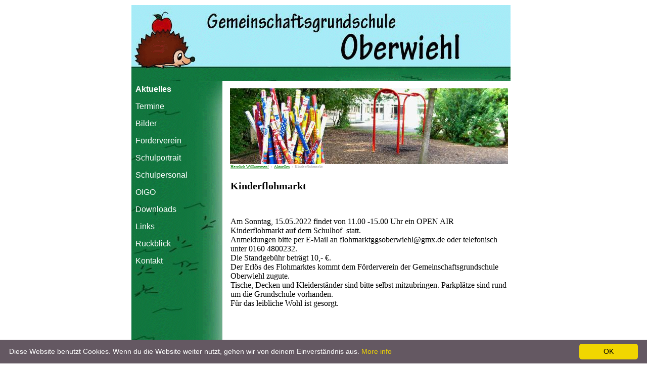

--- FILE ---
content_type: text/html; charset=utf-8
request_url: https://ggs-oberwiehl.de/aktuelles/kinderflohmarkt.aspx
body_size: 5841
content:
<!DOCTYPE HTML PUBLIC "-//W3C//DTD HTML 4.01 Transitional//EN">
<html lang="de">
<head>

    <title>Herzlich Willkommen in der Grundschule Oberwiehl</title>
    
    <link href="/css/Wizard.css" rel="stylesheet" type="text/css" />
    <link rel="stylesheet" href="/lightbox/css/lightbox.css" type="text/css" media="screen" />
    
    <meta name="description" content="Grundschule Oberwiehl">
    <meta name="author" content="Thorsten Hoffmann">
    <meta name="keywords" content="Grundschule, Oberwiehl, Wiehl, Igelschule">
    

<script type="text/javascript" src="/lightbox/js/prototype.js"></script>
<script type="text/javascript" src="/lightbox/js/scriptaculous.js?load=effects"></script>
<script type="text/javascript" src="/lightbox/js/lightbox.js"></script>


    
</head>

<body bgcolor="#ffffff">
<form method="post" action="/aktuelles/kinderflohmarkt.aspx" id="ctl03">
<div>
<input type="hidden" name="__EVENTTARGET" id="__EVENTTARGET" value="" />
<input type="hidden" name="__EVENTARGUMENT" id="__EVENTARGUMENT" value="" />
<input type="hidden" name="__VIEWSTATE" id="__VIEWSTATE" value="/wEPDwUJOTkzNjk4NjQ4ZGRcbMlEm+ydQB/BdDJZEh1a3eHXvA==" />
</div>

<script type="text/javascript">
//<![CDATA[
var theForm = document.forms['ctl03'];
if (!theForm) {
    theForm = document.ctl03;
}
function __doPostBack(eventTarget, eventArgument) {
    if (!theForm.onsubmit || (theForm.onsubmit() != false)) {
        theForm.__EVENTTARGET.value = eventTarget;
        theForm.__EVENTARGUMENT.value = eventArgument;
        theForm.submit();
    }
}
//]]>
</script>


<script src="/WebResource.axd?d=9XFDVxqTDarJsxXMT69RGfk6Q6LNhByvi7av2TA_a1yAsB5eHuUMWqXEh6BZ9rzWX-MsnT_cn389huTyacrIIgKI0jM1&amp;t=638250708012702229" type="text/javascript"></script>


<script src="/ScriptResource.axd?d=3IGdfwn0SoUykMevggZK4zmHv1KYx7HTJdCceNnF3IFkxniZiqj5G4zIyEuFPcQa5gCNrI0yNokKtIXhrzdA_MKtwHqK3F5MfZ_6UaWw1vbfI6kZMRIz3epcywdA_0pajBLAW0in1Irr6DL2nuNi6jGdba5B_JQFrduFWQ5e6S2uYgQE0&amp;t=636239639499005304" type="text/javascript"></script>
<script src="/ScriptResource.axd?d=XgDEtdhmWhd0MbAK3xwFmkFS2UVHi3hGtIAu6JBhxFmb9Z8SYIRhEJNdB_3HVDY6cJHNXsht0h74YYYp-RerkHM0XrdTQ-8OBmIiuDS78KhDEF-GXyChCxnl5ndA5PNzXeHb4wd6qQ2l0Unsp-oTXT__UhGR4WjhB9JeYInWDMHhpUgx0&amp;t=636239639499005304" type="text/javascript"></script><script type="text/javascript">
//<![CDATA[
Sys.WebForms.PageRequestManager._initialize('umbracoScriptManager', document.getElementById('ctl03'));
Sys.WebForms.PageRequestManager.getInstance()._updateControls([], [], [], 90);
//]]>
</script>



<div align="center">
<center>

<table border="0" cellpadding="0" cellspacing="0" width="750">

<tbody>

<tr>
<td colspan="2"><a href="/default.aspx"><img src="/grafik/kopf.gif" border="0" height="150" width="750"></A></td>
</tr>





<tr>
<td background="/grafik/inhalt.gif" valign="top" align="left" width="180">
<div align="right">
<ul id="naviList"><li class="selected"><a href="/aktuelles.aspx" title="Go to Aktuelles">Aktuelles</a></li><li><a href="/termine.aspx" title="Go to Termine">Termine</a></li><li><a href="/bilder.aspx" title="Go to Bilder">Bilder</a></li><li><a href="/foerderverein.aspx" title="Go to Förderverein">Förderverein</a></li><li><a href="/schulportrait.aspx" title="Go to Schulportrait">Schulportrait</a></li><li><a href="/schulpersonal.aspx" title="Go to Schulpersonal">Schulpersonal</a></li><li><a href="/oigo.aspx" title="Go to OIGO">OIGO</a></li><li><a href="/downloads.aspx" title="Go to Downloads">Downloads</a></li><li><a href="/links.aspx" title="Go to Links">Links</a></li><li><a href="/rueckblick.aspx" title="Go to Rückblick">Rückblick</a></li><li><a href="/kontakt.aspx" title="Go to Kontakt">Kontakt</a></li></ul>
</div>
</td>

<td style="font-family: Comic Sans MS;" valign="top" width="570">
<div style="text-align: justify;"></div>


<div id="headerImage">
<IMG SRC=/media/3267/aktuelles.jpg
</div>

<table border="0" cellspacing="0">
<tbody>
<tr>
<td><ul id="umbBreadcrum"><li><a href="/herzlich-willkommen!.aspx" title="@nodeName">Herzlich Willkommen!</a>  &rsaquo;</li><li><a href="/aktuelles.aspx" title="@nodeName">Aktuelles</a>  &rsaquo;</li><li>Kinderflohmarkt</li></ul>
<br />
<h1>Kinderflohmarkt</h1>
<br />
<div>
<span><br />
</span>
</div>
<div>
<span>Am Sonntag, 15.05.2022 findet von 11.00 -15.00 Uhr ein OPEN AIR Kinderflohmarkt auf dem Schulhof&nbsp; statt. </span>
</div>
<div>
<span>Anmeldungen bitte per E-Mail an flohmarktggsoberwiehl@gmx.de oder telefonisch unter 0160 4800232.</span>
</div>
<div>
<span>Die Standgeb&uuml;hr betr&auml;gt 10,- &euro;.</span>
</div>
<div>
Der Erl&ouml;s des Flohmarktes kommt dem F&ouml;rderverein der Gemeinschaftsgrundschule Oberwiehl zugute.
</div>
<div>
Tische, Decken und Kleiderst&auml;nder sind bitte selbst mitzubringen. Parkpl&auml;tze sind rund um die Grundschule vorhanden.
</div>
<div>
<span>F&uuml;r das leibliche Wohl ist gesorgt.</span>
</div>
<br />






</td>
</tr>

<tr>
<td style="text-align: justify;">
<br>
<br>
<br>
</td>
</tr>
</tbody>
</table>

</td>
</tr>

<tr>
<td background="/grafik/inhalt1.gif" width="181">&nbsp;</td>
<td width="549">
</td>
</tr>
</tbody>
</table>
</center>
</div>

<div>

	<input type="hidden" name="__VIEWSTATEGENERATOR" id="__VIEWSTATEGENERATOR" value="CA0B0334" />
</div>

<script type="text/javascript">
//<![CDATA[
Sys.Application.initialize();
//]]>
</script>
</form>
<script type="text/javascript" id="cookieinfo"
	src="//cookieinfoscript.com/js/cookieinfo.min.js"
	data-bg="#645862"
	data-fg="#FFFFFF"
	data-link="#F1D600"
	data-cookie="CookieInfoScript"
	data-text-align="left"
        data-close-text="OK"
	data-message="Diese Website benutzt Cookies. Wenn du die Website weiter nutzt, gehen wir von deinem Einverständnis aus."
>
</script>
</body>
</html>




--- FILE ---
content_type: text/css
request_url: https://ggs-oberwiehl.de/css/Wizard.css
body_size: 3122
content:
/* GENERAL STYLES */
/* Rich text editor styling start */
#holderBody {
	background: #fff;
}

#holder {
	border: 1px solid #ccc;
	padding: 10px;
	margin: 5px;
	text-align: left;
}

/* Rich text editor styling end */



body {
font-family: "Comic Sans MS", Verdana, Helvetica, Arial, sans-serif;
 font-size:10pt;
 color:#000000;
 margin:10px;
 padding:0;
 }

td
{
    background-repeat:repeat;
}



.headline, h1 
{
    
    font-weight:bold;
    color:green;
}


.subheadline 
{
    
    font-size:8pt;
    font-style:italic 
    
}

.gaestebuch 
{
    
    font-size:8pt;
       
}


/* VIEWR */

#viewr {
float:left;
margin: 10px;
}



/* NEWS*/
.newsDate {
	margin: 0;
	padding: 5px 0 0 0;
	font-size: 90%;
}
.newsResume {
	margin: 0 0 10px 0;
	padding: 0;
}

#headerImage {
	width: 550px;
	float: left;
	padding: 10px;
	margin: 5px;
	}


#newsBox {
	width: 550px;
	float: left;
	padding: 10px;
	margin: 5px;
	border: 1px dotted #ddd;
	font-size: 8pt;
	}


#newsBox .h2 {
	font-size: 8pt;
}

#newsBox .a {
	font-size: 8pt;
}



#newsBox .newsDate {
	border-top: 1px solid #ddd;
}

/* header */
#header {
width: 775px;
height: 103px;
border-bottom:1px #333366 solid;
padding: 0;
display: block;
}





/* Navigation */

#secondLevelNavigation {
    float: left;
    width: 110px;
    list-style: none;
    padding:0;
    margin: 0;  
    }

#secondLevelNavigation li {
    margin: 0;
    }

#secondLevelNavigation li .selected {
	font-weight: bold;
}

#secondLevelNavigation a {
    display: block;
    padding: 5px 0;
    text-decoration: none;
    color:white;
    font-weight: bold;
}

#secondLevelNavigation a:hover {
    color:black;
}

#naviHolder{
    float: left;
    padding:0;
    width:775px;
    height: 30px;
    margin: 0;    
}

#naviList {
    list-style:none;
    margin: 0;    
    padding: 0;
}

#naviList li {
    width:95px;
    float:left;
    
}

#naviList .selected {
	font-weight: bold;
	color:orange;
}

#naviList a{
    padding: 8px 0;
    margin-left: 8px;
    text-align: left;
    text-decoration:none;
    color:white;
    display: block;
}

#naviList a:hover{
    color:orange;
}



#naviList2 {
    margin-left: 10px;    
    padding: 0;
}

#naviList2 li {
    width:95px;
    float:left;
    
}

#naviList2 .selected {
	font-weight: bold;
	color:orange;
}

#naviList2 a{
    padding: 8px 0;
    margin-left: 8px;
    text-align: left;
    text-decoration:none;
    color:white;
    display: block;
    font-size: 8pt;
}

#naviList2 a:hover{
    color:orange;
}






/* BREADCRUM */
#umbBreadcrum {
    list-style:none;
    padding: 0;
    margin: 0;
    color: #aaa;
    font-size: 6pt;
}

#umbBreadcrum li {
    float:left;
    margin: 0 3px 3px 0;  
    padding: 0;
}


/* BOXES */
a {
color:green;
}


/* EDITOR PROPERTIES */
h1 {
	font-size:20px;
	font-weight: bold;
color: black;


}

h3 {
	font-size:12px;
	font-weight: bold;
}

